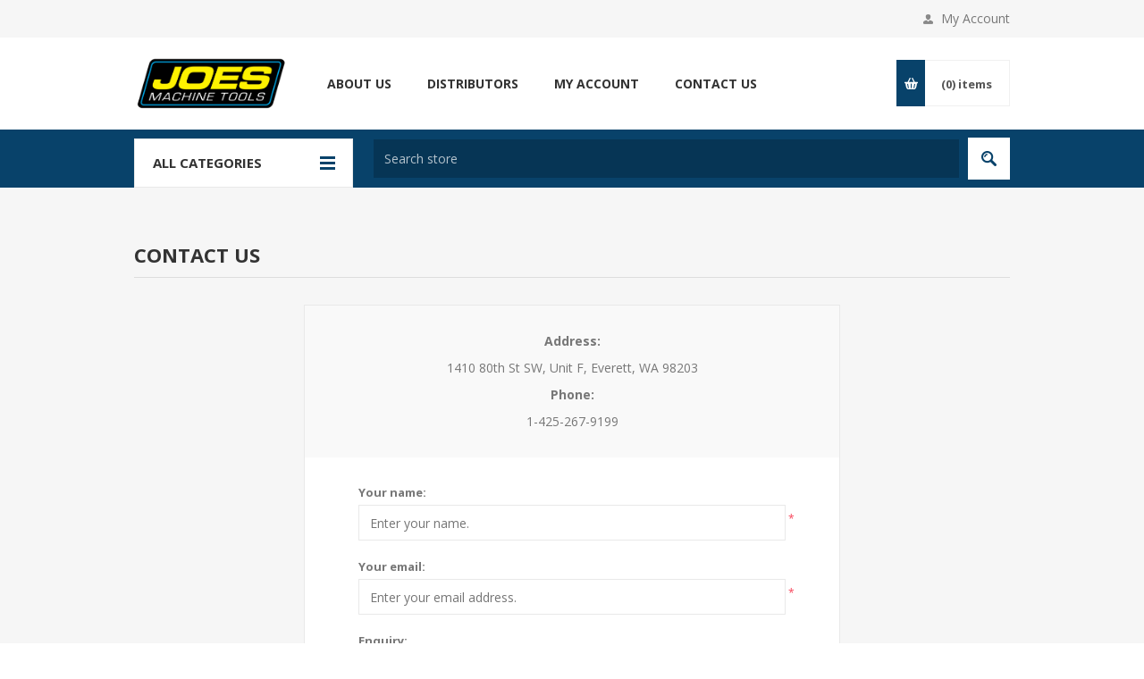

--- FILE ---
content_type: text/html; charset=utf-8
request_url: https://www.joesmachinetools.com/contactus
body_size: 5014
content:
<!DOCTYPE html><html lang="en" dir="ltr" class="html-contact-page"><head><title>Contact Us. JOES Machine Tools</title><meta charset="UTF-8"><meta name="description" content=""><meta name="keywords" content=""><meta name="generator" content="nopCommerce"><meta name="viewport" content="width=device-width, initial-scale=1.0, minimum-scale=1.0, maximum-scale=2.0"><link href='https://fonts.googleapis.com/css?family=Open+Sans:400,300,700&amp;display=swap' rel='stylesheet'><link rel="stylesheet" href="/css/iochc6e16zc50-njc-jrja.styles.css?v=z5hzcosK5r7fETAN1kELqH_XHjo"><script async src='https://www.googletagmanager.com/gtag/js?id=G-TGYCSBW7JS'></script><script>function gtag(){dataLayer.push(arguments)}window.dataLayer=window.dataLayer||[];gtag("js",new Date);gtag("config","G-TGYCSBW7JS")</script><link rel="apple-touch-icon" sizes="180x180" href="/icons/icons_0/apple-touch-icon.png"><link rel="icon" type="image/png" sizes="32x32" href="/icons/icons_0/favicon-32x32.png"><link rel="icon" type="image/png" sizes="16x16" href="/icons/icons_0/favicon-16x16.png"><link rel="manifest" href="/icons/icons_0/site.webmanifest"><link rel="mask-icon" href="/icons/icons_0/safari-pinned-tab.svg" color="#5bbad5"><link rel="shortcut icon" href="/icons/icons_0/favicon.ico"><meta name="msapplication-TileColor" content="#da532c"><meta name="msapplication-config" content="/icons/icons_0/browserconfig.xml"><meta name="theme-color" content="#ffffff"><body><input name="__RequestVerificationToken" type="hidden" value="CfDJ8DCsMz4_1-RIpWm3PfpWQ04lqLZsztXqc60wpUZaFZMGP27Gdkd6ZBbKGanblwDb7L88BsgoOKMBGyhzam8tTzC0LL5nPqsKNn2LUnjzvo5hcJrihIuuylZg2N3rMYCJxIeZBZmGmEqpgRp2tHO8PVE"><div class="ajax-loading-block-window" style="display:none"></div><div id="dialog-notifications-success" role="status" aria-live="polite" aria-atomic="true" title="Notification" style="display:none"></div><div id="dialog-notifications-error" role="alert" aria-live="assertive" aria-atomic="true" title="Error" style="display:none"></div><div id="dialog-notifications-warning" role="alert" aria-live="assertive" aria-atomic="true" title="Warning" style="display:none"></div><div id="bar-notification" class="bar-notification-container" role="status" aria-live="polite" aria-atomic="true" data-close="Close"></div><div class="master-wrapper-page"><div class="header"><div class="header-upper"><div class="center"><div class="header-links-wrapper"><label>My Account</label><div class="header-links"><ul><li><a href="/register?returnUrl=%2Fcontactus" class="ico-register">Register</a><li><a href="/login?returnUrl=%2Fcontactus" class="ico-login" data-loginurl="/login">Log in</a><li><a href="/wishlist" class="ico-wishlist"> <span class="wishlist-label">Wishlist</span> <span class="wishlist-qty">(0)</span> </a></ul></div></div></div></div><div class="header-middle"><div class="center"><div class="header-logo"><a href="/" class="logo"> <img alt="JOES Machine Tools" src="https://www.joesmachinetools.com/images/thumbs/000/0000235_JOES-Machine-Tools-Logo.png"></a></div><div class="header-menu-parent"><div class="header-menu categories-in-side-panel"><div class="close-menu"><span>Close</span></div><input type="hidden" value="false" id="isRtlEnabled"><ul class="top-menu"><li class="root-category-items"><a class="with-subcategories" href="/5c-collets-accessories">5C Collets &amp; Accessories</a><div class="plus-button"></div><div class="sublist-wrap"><ul class="sublist"><li class="back-button"><span>Back</span><li class="root-category-items"><a href="/5c-precision-oversized-external-collets">5C Precision Oversized External Collets</a><li class="root-category-items"><a href="/5c-collet-extension-tubes">5C Collet Extension Tubes</a><li class="root-category-items"><a href="/5c-step-collets">5C Step Collets</a><li class="root-category-items"><a href="/5c-precision-internal-expanding-collets">5C Precision Internal Expanding Collets</a></ul></div><li class="root-category-items"><a href="/fly-cutters">Fly Cutters</a><li class="root-category-items"><a class="with-subcategories" href="/handles">Handles</a><div class="plus-button"></div><div class="sublist-wrap"><ul class="sublist"><li class="back-button"><span>Back</span><li class="root-category-items"><a href="/quill-master-speed-handles">Quill Master Speed Handles</a><li class="root-category-items"><a href="/machine-vise-speed-handles">Machine Vise Speed Handles</a></ul></div><li class="root-category-items"><a href="/quill-stops">Quill Stops</a><li class="root-category-items"><a href="/tungsten-holders">Tig Weld Tungsten Holders</a><li class="root-category-items"><a class="with-subcategories" href="/work-stops">Work Stops</a><div class="plus-button"></div><div class="sublist-wrap"><ul class="sublist"><li class="back-button"><span>Back</span><li class="root-category-items"><a href="/mill-table-stop">Mill Table Stops</a><li class="root-category-items"><a href="/universal-stops">Universal Stops</a><li class="root-category-items"><a href="/quick-klamp-jaw-stops">Quick Klamp Jaw Stops</a></ul></div><li><a href="/about-us">About Us</a><li><a href="/distributors">Distributors</a><li><a href="/customer/info">My account</a><li><a href="/contactus">Contact us</a></ul></div></div><div class="flyout-cart-wrapper" id="flyout-cart"><a href="/cart" class="cart-trigger"> <span class="cart-qty">(0)</span> <span class="cart-label">items</span> </a><div class="flyout-cart"><div class="mini-shopping-cart"><div class="count">You have no items in your shopping cart.</div></div></div></div></div></div><div class="header-lower"><div class="center"><span class="category-navigation-title">All Categories</span><div class="category-navigation-list-wrapper"><ul class="category-navigation-list"></ul></div><div class="search-box store-search-box"><form method="get" id="small-search-box-form" action="/search"><input type="text" class="search-box-text" id="small-searchterms" autocomplete="off" name="q" placeholder="Search store" aria-label="Search store"> <input type="hidden" class="instantSearchResourceElement" data-highlightfirstfoundelement="true" data-minkeywordlength="3" data-defaultproductsortoption="0" data-instantsearchurl="/instantSearchFor" data-searchpageurl="/search" data-searchinproductdescriptions="true" data-numberofvisibleproducts="5" data-noresultsresourcetext=" No data found."><script id='instantSearchItemTemplate' type='text/x-kendo-template'>
    <div class='instant-search-item' data-url='#= data.CustomProperties.Url #'>
        <a href='#= data.CustomProperties.Url #'>
            <div class='img-block'>
                <img src='#= data.PictureModels[0].ImageUrl #' alt='#= data.Name #' title='#= data.Name #' style='border: none'>
            </div>
            <div class='detail'>
                <div class='title'>#= data.Name #</div>
                # if (data.CustomProperties.ShowSku === 'yes' && data.CustomProperties.Sku) { #
                    <div class='sku'>#= data.CustomProperties.SkuLabel #: #= data.CustomProperties.Sku #</div>
                # } #
                # if (data.ProductPrice && data.ProductPrice.Price) { #
                    <div class='price'>#= data.ProductPrice.Price #</div>
                # } #
            </div>
        </a>
    </div>
</script><button type="submit" class="button-1 search-box-button">Search</button></form></div></div></div></div><div class="overlayOffCanvas"></div><div class="responsive-nav-wrapper-parent"><div class="responsive-nav-wrapper"><div class="menu-title"><span>Menu</span></div><div class="shopping-cart-link"><span>Shopping cart</span></div><div class="filters-button"><span>Filters</span></div><div class="personal-button" id="header-links-opener"><span>Personal menu</span></div><div class="preferences-button" id="header-selectors-opener"><span>Preferences</span></div><div class="search-wrap"><span>Search</span></div></div></div><div class="master-wrapper-content" id="main" role="main"><div class="quickViewData" data-productselector=".product-item" data-productselectorchild=".buttons-upper" data-retrievequickviewurl="/quickviewdata" data-quickviewbuttontext="Quick View" data-quickviewbuttontitle="Quick View" data-isquickviewpopupdraggable="True" data-enablequickviewpopupoverlay="True" data-accordionpanelsheightstyle="content" data-getquickviewbuttonroute="/getquickviewbutton"></div><div class="ajaxCartInfo" data-getajaxcartbuttonurl="/NopAjaxCart/GetAjaxCartButtonsAjax" data-productpageaddtocartbuttonselector=".add-to-cart-button" data-productboxaddtocartbuttonselector="button.product-box-add-to-cart-button" data-productboxproductitemelementselector=".product-item" data-usenopnotification="False" data-nopnotificationcartresource="The product has been added to your &lt;a href=&#34;/cart&#34;>shopping cart&lt;/a>" data-nopnotificationwishlistresource="The product has been added to your &lt;a href=&#34;/wishlist&#34;>wishlist&lt;/a>" data-enableonproductpage="True" data-enableoncatalogpages="True" data-minishoppingcartquatityformattingresource="({0})" data-miniwishlistquatityformattingresource="({0})" data-addtowishlistbuttonselector=".add-to-wishlist-button"></div><input id="addProductVariantToCartUrl" name="addProductVariantToCartUrl" type="hidden" value="/AddProductFromProductDetailsPageToCartAjax"> <input id="addProductToCartUrl" name="addProductToCartUrl" type="hidden" value="/AddProductToCartAjax"> <input id="miniShoppingCartUrl" name="miniShoppingCartUrl" type="hidden" value="/MiniShoppingCart"> <input id="flyoutShoppingCartUrl" name="flyoutShoppingCartUrl" type="hidden" value="/NopAjaxCartFlyoutShoppingCart"> <input id="checkProductAttributesUrl" name="checkProductAttributesUrl" type="hidden" value="/CheckIfProductOrItsAssociatedProductsHasAttributes"> <input id="getMiniProductDetailsViewUrl" name="getMiniProductDetailsViewUrl" type="hidden" value="/GetMiniProductDetailsView"> <input id="flyoutShoppingCartPanelSelector" name="flyoutShoppingCartPanelSelector" type="hidden" value="#flyout-cart"> <input id="shoppingCartMenuLinkSelector" name="shoppingCartMenuLinkSelector" type="hidden" value=".cart-qty"> <input id="wishlistMenuLinkSelector" name="wishlistMenuLinkSelector" type="hidden" value="span.wishlist-qty"><div id="product-ribbon-info" data-productid="0" data-productboxselector=".product-item, .item-holder" data-productboxpicturecontainerselector=".picture, .item-picture" data-productpagepicturesparentcontainerselector=".product-essential" data-productpagebugpicturecontainerselector=".picture" data-retrieveproductribbonsurl="/RetrieveProductRibbons"></div><div class="master-column-wrapper"><div class="center-1"><div class="page contact-page"><div class="page-title"><h1>Contact Us</h1></div><div class="page-body"><div class="topic-block"><div class="topic-block-body"><p><strong>Address:</strong><p>1410 80th St SW, Unit F, Everett, WA 98203<p><p><strong>Phone:</strong><p>1-425-267-9199</div></div><form method="post" action="/contactus"><div class="fieldset"><div class="form-fields"><div class="inputs"><label for="FullName">Your name:</label> <input placeholder="Enter your name." class="fullname" type="text" data-val="true" data-val-required="Enter your name" id="FullName" name="FullName"> <span class="required">*</span> <span class="field-validation-valid" data-valmsg-for="FullName" data-valmsg-replace="true"></span></div><div class="inputs"><label for="Email">Your email:</label> <input placeholder="Enter your email address." class="email" type="email" data-val="true" data-val-regex="Wrong email" data-val-regex-pattern="^(([^&lt;>()\[\]\\.,;:\s@&#34;]+(\.[^&lt;>()\[\]\\.,;:\s@&#34;]+)*)|(&#34;.+&#34;))@((\[[0-9]{1,3}\.[0-9]{1,3}\.[0-9]{1,3}\.[0-9]{1,3}])|(([a-zA-Z\-0-9]+\.)+[a-zA-Z]{2,}))$" data-val-required="Enter email" id="Email" name="Email"> <span class="required">*</span> <span class="field-validation-valid" data-valmsg-for="Email" data-valmsg-replace="true"></span></div><div class="inputs"><label for="Enquiry">Enquiry:</label> <textarea placeholder="Enter your enquiry." class="enquiry" data-val="true" data-val-required="Enter enquiry" id="Enquiry" name="Enquiry"></textarea> <span class="required">*</span> <span class="field-validation-valid" data-valmsg-for="Enquiry" data-valmsg-replace="true"></span></div><div class="captcha-box"><script>var onloadCallbackcaptcha_1722219208=function(){grecaptcha.render("captcha_1722219208",{sitekey:"6Ld5f-EUAAAAADEBBK8NcZyAplXk0mQH6R25M2u8",theme:"light"})}</script><div id="captcha_1722219208"></div><script async defer src="https://www.google.com/recaptcha/api.js?onload=onloadCallbackcaptcha_1722219208&amp;render=explicit&amp;hl=en"></script></div></div></div><div class="buttons"><button type="submit" name="send-email" class="button-1 contact-us-button">Submit</button></div><input name="__RequestVerificationToken" type="hidden" value="CfDJ8DCsMz4_1-RIpWm3PfpWQ04lqLZsztXqc60wpUZaFZMGP27Gdkd6ZBbKGanblwDb7L88BsgoOKMBGyhzam8tTzC0LL5nPqsKNn2LUnjzvo5hcJrihIuuylZg2N3rMYCJxIeZBZmGmEqpgRp2tHO8PVE"></form></div></div></div></div></div><div class="footer"><div class="footer-upper"><div class="center"><ul class="social-sharing"><li class="twitter"><a target="_blank" href="https://twitter.com/joesmachinetool" rel="noopener noreferrer" aria-label="Twitter"></a><li class="facebook"><a target="_blank" href="https://www.facebook.com/people/JOES-Machine-Tools/100093562980806/" rel="noopener noreferrer" aria-label="Facebook"></a></ul></div></div><div class="footer-middle"><div class="center"><div class="footer-block"><div class="title"><strong>Information</strong></div><ul class="list"><li><a href="/about-us">About Us</a><li><a href="/shipping-returns">Shipping &amp; returns</a><li><a href="/privacy-notice">Privacy Policy</a><li><a href="/conditions-of-use">Conditions of Use</a></ul></div><div class="footer-block"><div class="title"><strong>Customer service</strong></div><ul class="list"></ul></div><div class="footer-block"><div class="title"><strong>My account</strong></div><ul class="list"><li><a href="/customer/info">My account</a><li><a href="/customer/addresses">Addresses</a><li><a href="/order/history">Orders</a><li><a href="/cart">Shopping cart</a><li><a href="/wishlist">Wishlist</a></ul></div><div class="footer-block quick-contact"><div class="title"><strong>Contact Us</strong></div><ul class="list"><li class="address"><span>1410 80th St SW, Unit F, Everett, WA 98203</span><li class="email"><span><a href="/cdn-cgi/l/email-protection" class="__cf_email__" data-cfemail="790a18151c0a3913161c0a0b181a10171e571a1614">[email&#160;protected]</a></span><li class="phone"><span>425-267-9199</span></ul></div></div></div><div class="footer-lower"><div class="center"><ul class="accepted-payments"><li class="method1"><li class="method2"><li class="method3"><li class="method4"></ul><div class="footer-disclaimer">Copyright &copy; 2026 JOES Machine Tools. All rights reserved.</div><div class="footer-store-theme"></div></div></div></div></div><div id="goToTop"></div><script data-cfasync="false" src="/cdn-cgi/scripts/5c5dd728/cloudflare-static/email-decode.min.js"></script><script src="/js/tjpm5qgmsw9nowsdkdm4kg.scripts.js?v=S9sLPD_iBHe3cbAnvEaW_BflceI"></script><script src="/lib_npm/filepond/filepond.min.js?v=5NQF04XBvW0Pf9TxiuqFPS8JO0g"></script><script src="/lib_npm/filepond-plugin-file-validate-type/filepond-plugin-file-validate-type.min.js?v=_kDdxBzIwCnfytVQHiAfEqgSP-A"></script><script src="/lib_npm/filepond-plugin-get-file/filepond-plugin-get-file.min.js?v=QLIZHEOlGjdx3saWUhl5dXEKV0c"></script><script>(function(n,t){n(document).ready(function(){t.prepareTopMenu()})})(jQuery,sevenSpikesCore)</script><script>typeof jQuery!="undefined"&&$(document).trigger({type:"flyoutCartReloadedEvent"})</script><script>$("#small-search-box-form").on("submit",function(n){if(n.preventDefault(),$("#small-searchterms").val()==""){alert("Please enter some search keyword");$("#small-searchterms").focus();return}var t=document.getElementById("small-search-box-form"),i=new FormData(t);window.location.href=`/search?${new URLSearchParams(i).toString()}`})</script><script>var localized_data={AjaxCartFailure:"Failed to add the product. Please refresh the page and try one more time."};AjaxCart.init(!1,".header-links .cart-qty",".header-links .wishlist-qty","#flyout-cart",localized_data)</script><script defer src="https://static.cloudflareinsights.com/beacon.min.js/vcd15cbe7772f49c399c6a5babf22c1241717689176015" integrity="sha512-ZpsOmlRQV6y907TI0dKBHq9Md29nnaEIPlkf84rnaERnq6zvWvPUqr2ft8M1aS28oN72PdrCzSjY4U6VaAw1EQ==" data-cf-beacon='{"version":"2024.11.0","token":"970884b8665b420985a72bf5b2fbc8f2","r":1,"server_timing":{"name":{"cfCacheStatus":true,"cfEdge":true,"cfExtPri":true,"cfL4":true,"cfOrigin":true,"cfSpeedBrain":true},"location_startswith":null}}' crossorigin="anonymous"></script>


--- FILE ---
content_type: text/html; charset=utf-8
request_url: https://www.google.com/recaptcha/api2/anchor?ar=1&k=6Ld5f-EUAAAAADEBBK8NcZyAplXk0mQH6R25M2u8&co=aHR0cHM6Ly93d3cuam9lc21hY2hpbmV0b29scy5jb206NDQz&hl=en&v=N67nZn4AqZkNcbeMu4prBgzg&theme=light&size=normal&anchor-ms=20000&execute-ms=30000&cb=ypvesv4woth
body_size: 49287
content:
<!DOCTYPE HTML><html dir="ltr" lang="en"><head><meta http-equiv="Content-Type" content="text/html; charset=UTF-8">
<meta http-equiv="X-UA-Compatible" content="IE=edge">
<title>reCAPTCHA</title>
<style type="text/css">
/* cyrillic-ext */
@font-face {
  font-family: 'Roboto';
  font-style: normal;
  font-weight: 400;
  font-stretch: 100%;
  src: url(//fonts.gstatic.com/s/roboto/v48/KFO7CnqEu92Fr1ME7kSn66aGLdTylUAMa3GUBHMdazTgWw.woff2) format('woff2');
  unicode-range: U+0460-052F, U+1C80-1C8A, U+20B4, U+2DE0-2DFF, U+A640-A69F, U+FE2E-FE2F;
}
/* cyrillic */
@font-face {
  font-family: 'Roboto';
  font-style: normal;
  font-weight: 400;
  font-stretch: 100%;
  src: url(//fonts.gstatic.com/s/roboto/v48/KFO7CnqEu92Fr1ME7kSn66aGLdTylUAMa3iUBHMdazTgWw.woff2) format('woff2');
  unicode-range: U+0301, U+0400-045F, U+0490-0491, U+04B0-04B1, U+2116;
}
/* greek-ext */
@font-face {
  font-family: 'Roboto';
  font-style: normal;
  font-weight: 400;
  font-stretch: 100%;
  src: url(//fonts.gstatic.com/s/roboto/v48/KFO7CnqEu92Fr1ME7kSn66aGLdTylUAMa3CUBHMdazTgWw.woff2) format('woff2');
  unicode-range: U+1F00-1FFF;
}
/* greek */
@font-face {
  font-family: 'Roboto';
  font-style: normal;
  font-weight: 400;
  font-stretch: 100%;
  src: url(//fonts.gstatic.com/s/roboto/v48/KFO7CnqEu92Fr1ME7kSn66aGLdTylUAMa3-UBHMdazTgWw.woff2) format('woff2');
  unicode-range: U+0370-0377, U+037A-037F, U+0384-038A, U+038C, U+038E-03A1, U+03A3-03FF;
}
/* math */
@font-face {
  font-family: 'Roboto';
  font-style: normal;
  font-weight: 400;
  font-stretch: 100%;
  src: url(//fonts.gstatic.com/s/roboto/v48/KFO7CnqEu92Fr1ME7kSn66aGLdTylUAMawCUBHMdazTgWw.woff2) format('woff2');
  unicode-range: U+0302-0303, U+0305, U+0307-0308, U+0310, U+0312, U+0315, U+031A, U+0326-0327, U+032C, U+032F-0330, U+0332-0333, U+0338, U+033A, U+0346, U+034D, U+0391-03A1, U+03A3-03A9, U+03B1-03C9, U+03D1, U+03D5-03D6, U+03F0-03F1, U+03F4-03F5, U+2016-2017, U+2034-2038, U+203C, U+2040, U+2043, U+2047, U+2050, U+2057, U+205F, U+2070-2071, U+2074-208E, U+2090-209C, U+20D0-20DC, U+20E1, U+20E5-20EF, U+2100-2112, U+2114-2115, U+2117-2121, U+2123-214F, U+2190, U+2192, U+2194-21AE, U+21B0-21E5, U+21F1-21F2, U+21F4-2211, U+2213-2214, U+2216-22FF, U+2308-230B, U+2310, U+2319, U+231C-2321, U+2336-237A, U+237C, U+2395, U+239B-23B7, U+23D0, U+23DC-23E1, U+2474-2475, U+25AF, U+25B3, U+25B7, U+25BD, U+25C1, U+25CA, U+25CC, U+25FB, U+266D-266F, U+27C0-27FF, U+2900-2AFF, U+2B0E-2B11, U+2B30-2B4C, U+2BFE, U+3030, U+FF5B, U+FF5D, U+1D400-1D7FF, U+1EE00-1EEFF;
}
/* symbols */
@font-face {
  font-family: 'Roboto';
  font-style: normal;
  font-weight: 400;
  font-stretch: 100%;
  src: url(//fonts.gstatic.com/s/roboto/v48/KFO7CnqEu92Fr1ME7kSn66aGLdTylUAMaxKUBHMdazTgWw.woff2) format('woff2');
  unicode-range: U+0001-000C, U+000E-001F, U+007F-009F, U+20DD-20E0, U+20E2-20E4, U+2150-218F, U+2190, U+2192, U+2194-2199, U+21AF, U+21E6-21F0, U+21F3, U+2218-2219, U+2299, U+22C4-22C6, U+2300-243F, U+2440-244A, U+2460-24FF, U+25A0-27BF, U+2800-28FF, U+2921-2922, U+2981, U+29BF, U+29EB, U+2B00-2BFF, U+4DC0-4DFF, U+FFF9-FFFB, U+10140-1018E, U+10190-1019C, U+101A0, U+101D0-101FD, U+102E0-102FB, U+10E60-10E7E, U+1D2C0-1D2D3, U+1D2E0-1D37F, U+1F000-1F0FF, U+1F100-1F1AD, U+1F1E6-1F1FF, U+1F30D-1F30F, U+1F315, U+1F31C, U+1F31E, U+1F320-1F32C, U+1F336, U+1F378, U+1F37D, U+1F382, U+1F393-1F39F, U+1F3A7-1F3A8, U+1F3AC-1F3AF, U+1F3C2, U+1F3C4-1F3C6, U+1F3CA-1F3CE, U+1F3D4-1F3E0, U+1F3ED, U+1F3F1-1F3F3, U+1F3F5-1F3F7, U+1F408, U+1F415, U+1F41F, U+1F426, U+1F43F, U+1F441-1F442, U+1F444, U+1F446-1F449, U+1F44C-1F44E, U+1F453, U+1F46A, U+1F47D, U+1F4A3, U+1F4B0, U+1F4B3, U+1F4B9, U+1F4BB, U+1F4BF, U+1F4C8-1F4CB, U+1F4D6, U+1F4DA, U+1F4DF, U+1F4E3-1F4E6, U+1F4EA-1F4ED, U+1F4F7, U+1F4F9-1F4FB, U+1F4FD-1F4FE, U+1F503, U+1F507-1F50B, U+1F50D, U+1F512-1F513, U+1F53E-1F54A, U+1F54F-1F5FA, U+1F610, U+1F650-1F67F, U+1F687, U+1F68D, U+1F691, U+1F694, U+1F698, U+1F6AD, U+1F6B2, U+1F6B9-1F6BA, U+1F6BC, U+1F6C6-1F6CF, U+1F6D3-1F6D7, U+1F6E0-1F6EA, U+1F6F0-1F6F3, U+1F6F7-1F6FC, U+1F700-1F7FF, U+1F800-1F80B, U+1F810-1F847, U+1F850-1F859, U+1F860-1F887, U+1F890-1F8AD, U+1F8B0-1F8BB, U+1F8C0-1F8C1, U+1F900-1F90B, U+1F93B, U+1F946, U+1F984, U+1F996, U+1F9E9, U+1FA00-1FA6F, U+1FA70-1FA7C, U+1FA80-1FA89, U+1FA8F-1FAC6, U+1FACE-1FADC, U+1FADF-1FAE9, U+1FAF0-1FAF8, U+1FB00-1FBFF;
}
/* vietnamese */
@font-face {
  font-family: 'Roboto';
  font-style: normal;
  font-weight: 400;
  font-stretch: 100%;
  src: url(//fonts.gstatic.com/s/roboto/v48/KFO7CnqEu92Fr1ME7kSn66aGLdTylUAMa3OUBHMdazTgWw.woff2) format('woff2');
  unicode-range: U+0102-0103, U+0110-0111, U+0128-0129, U+0168-0169, U+01A0-01A1, U+01AF-01B0, U+0300-0301, U+0303-0304, U+0308-0309, U+0323, U+0329, U+1EA0-1EF9, U+20AB;
}
/* latin-ext */
@font-face {
  font-family: 'Roboto';
  font-style: normal;
  font-weight: 400;
  font-stretch: 100%;
  src: url(//fonts.gstatic.com/s/roboto/v48/KFO7CnqEu92Fr1ME7kSn66aGLdTylUAMa3KUBHMdazTgWw.woff2) format('woff2');
  unicode-range: U+0100-02BA, U+02BD-02C5, U+02C7-02CC, U+02CE-02D7, U+02DD-02FF, U+0304, U+0308, U+0329, U+1D00-1DBF, U+1E00-1E9F, U+1EF2-1EFF, U+2020, U+20A0-20AB, U+20AD-20C0, U+2113, U+2C60-2C7F, U+A720-A7FF;
}
/* latin */
@font-face {
  font-family: 'Roboto';
  font-style: normal;
  font-weight: 400;
  font-stretch: 100%;
  src: url(//fonts.gstatic.com/s/roboto/v48/KFO7CnqEu92Fr1ME7kSn66aGLdTylUAMa3yUBHMdazQ.woff2) format('woff2');
  unicode-range: U+0000-00FF, U+0131, U+0152-0153, U+02BB-02BC, U+02C6, U+02DA, U+02DC, U+0304, U+0308, U+0329, U+2000-206F, U+20AC, U+2122, U+2191, U+2193, U+2212, U+2215, U+FEFF, U+FFFD;
}
/* cyrillic-ext */
@font-face {
  font-family: 'Roboto';
  font-style: normal;
  font-weight: 500;
  font-stretch: 100%;
  src: url(//fonts.gstatic.com/s/roboto/v48/KFO7CnqEu92Fr1ME7kSn66aGLdTylUAMa3GUBHMdazTgWw.woff2) format('woff2');
  unicode-range: U+0460-052F, U+1C80-1C8A, U+20B4, U+2DE0-2DFF, U+A640-A69F, U+FE2E-FE2F;
}
/* cyrillic */
@font-face {
  font-family: 'Roboto';
  font-style: normal;
  font-weight: 500;
  font-stretch: 100%;
  src: url(//fonts.gstatic.com/s/roboto/v48/KFO7CnqEu92Fr1ME7kSn66aGLdTylUAMa3iUBHMdazTgWw.woff2) format('woff2');
  unicode-range: U+0301, U+0400-045F, U+0490-0491, U+04B0-04B1, U+2116;
}
/* greek-ext */
@font-face {
  font-family: 'Roboto';
  font-style: normal;
  font-weight: 500;
  font-stretch: 100%;
  src: url(//fonts.gstatic.com/s/roboto/v48/KFO7CnqEu92Fr1ME7kSn66aGLdTylUAMa3CUBHMdazTgWw.woff2) format('woff2');
  unicode-range: U+1F00-1FFF;
}
/* greek */
@font-face {
  font-family: 'Roboto';
  font-style: normal;
  font-weight: 500;
  font-stretch: 100%;
  src: url(//fonts.gstatic.com/s/roboto/v48/KFO7CnqEu92Fr1ME7kSn66aGLdTylUAMa3-UBHMdazTgWw.woff2) format('woff2');
  unicode-range: U+0370-0377, U+037A-037F, U+0384-038A, U+038C, U+038E-03A1, U+03A3-03FF;
}
/* math */
@font-face {
  font-family: 'Roboto';
  font-style: normal;
  font-weight: 500;
  font-stretch: 100%;
  src: url(//fonts.gstatic.com/s/roboto/v48/KFO7CnqEu92Fr1ME7kSn66aGLdTylUAMawCUBHMdazTgWw.woff2) format('woff2');
  unicode-range: U+0302-0303, U+0305, U+0307-0308, U+0310, U+0312, U+0315, U+031A, U+0326-0327, U+032C, U+032F-0330, U+0332-0333, U+0338, U+033A, U+0346, U+034D, U+0391-03A1, U+03A3-03A9, U+03B1-03C9, U+03D1, U+03D5-03D6, U+03F0-03F1, U+03F4-03F5, U+2016-2017, U+2034-2038, U+203C, U+2040, U+2043, U+2047, U+2050, U+2057, U+205F, U+2070-2071, U+2074-208E, U+2090-209C, U+20D0-20DC, U+20E1, U+20E5-20EF, U+2100-2112, U+2114-2115, U+2117-2121, U+2123-214F, U+2190, U+2192, U+2194-21AE, U+21B0-21E5, U+21F1-21F2, U+21F4-2211, U+2213-2214, U+2216-22FF, U+2308-230B, U+2310, U+2319, U+231C-2321, U+2336-237A, U+237C, U+2395, U+239B-23B7, U+23D0, U+23DC-23E1, U+2474-2475, U+25AF, U+25B3, U+25B7, U+25BD, U+25C1, U+25CA, U+25CC, U+25FB, U+266D-266F, U+27C0-27FF, U+2900-2AFF, U+2B0E-2B11, U+2B30-2B4C, U+2BFE, U+3030, U+FF5B, U+FF5D, U+1D400-1D7FF, U+1EE00-1EEFF;
}
/* symbols */
@font-face {
  font-family: 'Roboto';
  font-style: normal;
  font-weight: 500;
  font-stretch: 100%;
  src: url(//fonts.gstatic.com/s/roboto/v48/KFO7CnqEu92Fr1ME7kSn66aGLdTylUAMaxKUBHMdazTgWw.woff2) format('woff2');
  unicode-range: U+0001-000C, U+000E-001F, U+007F-009F, U+20DD-20E0, U+20E2-20E4, U+2150-218F, U+2190, U+2192, U+2194-2199, U+21AF, U+21E6-21F0, U+21F3, U+2218-2219, U+2299, U+22C4-22C6, U+2300-243F, U+2440-244A, U+2460-24FF, U+25A0-27BF, U+2800-28FF, U+2921-2922, U+2981, U+29BF, U+29EB, U+2B00-2BFF, U+4DC0-4DFF, U+FFF9-FFFB, U+10140-1018E, U+10190-1019C, U+101A0, U+101D0-101FD, U+102E0-102FB, U+10E60-10E7E, U+1D2C0-1D2D3, U+1D2E0-1D37F, U+1F000-1F0FF, U+1F100-1F1AD, U+1F1E6-1F1FF, U+1F30D-1F30F, U+1F315, U+1F31C, U+1F31E, U+1F320-1F32C, U+1F336, U+1F378, U+1F37D, U+1F382, U+1F393-1F39F, U+1F3A7-1F3A8, U+1F3AC-1F3AF, U+1F3C2, U+1F3C4-1F3C6, U+1F3CA-1F3CE, U+1F3D4-1F3E0, U+1F3ED, U+1F3F1-1F3F3, U+1F3F5-1F3F7, U+1F408, U+1F415, U+1F41F, U+1F426, U+1F43F, U+1F441-1F442, U+1F444, U+1F446-1F449, U+1F44C-1F44E, U+1F453, U+1F46A, U+1F47D, U+1F4A3, U+1F4B0, U+1F4B3, U+1F4B9, U+1F4BB, U+1F4BF, U+1F4C8-1F4CB, U+1F4D6, U+1F4DA, U+1F4DF, U+1F4E3-1F4E6, U+1F4EA-1F4ED, U+1F4F7, U+1F4F9-1F4FB, U+1F4FD-1F4FE, U+1F503, U+1F507-1F50B, U+1F50D, U+1F512-1F513, U+1F53E-1F54A, U+1F54F-1F5FA, U+1F610, U+1F650-1F67F, U+1F687, U+1F68D, U+1F691, U+1F694, U+1F698, U+1F6AD, U+1F6B2, U+1F6B9-1F6BA, U+1F6BC, U+1F6C6-1F6CF, U+1F6D3-1F6D7, U+1F6E0-1F6EA, U+1F6F0-1F6F3, U+1F6F7-1F6FC, U+1F700-1F7FF, U+1F800-1F80B, U+1F810-1F847, U+1F850-1F859, U+1F860-1F887, U+1F890-1F8AD, U+1F8B0-1F8BB, U+1F8C0-1F8C1, U+1F900-1F90B, U+1F93B, U+1F946, U+1F984, U+1F996, U+1F9E9, U+1FA00-1FA6F, U+1FA70-1FA7C, U+1FA80-1FA89, U+1FA8F-1FAC6, U+1FACE-1FADC, U+1FADF-1FAE9, U+1FAF0-1FAF8, U+1FB00-1FBFF;
}
/* vietnamese */
@font-face {
  font-family: 'Roboto';
  font-style: normal;
  font-weight: 500;
  font-stretch: 100%;
  src: url(//fonts.gstatic.com/s/roboto/v48/KFO7CnqEu92Fr1ME7kSn66aGLdTylUAMa3OUBHMdazTgWw.woff2) format('woff2');
  unicode-range: U+0102-0103, U+0110-0111, U+0128-0129, U+0168-0169, U+01A0-01A1, U+01AF-01B0, U+0300-0301, U+0303-0304, U+0308-0309, U+0323, U+0329, U+1EA0-1EF9, U+20AB;
}
/* latin-ext */
@font-face {
  font-family: 'Roboto';
  font-style: normal;
  font-weight: 500;
  font-stretch: 100%;
  src: url(//fonts.gstatic.com/s/roboto/v48/KFO7CnqEu92Fr1ME7kSn66aGLdTylUAMa3KUBHMdazTgWw.woff2) format('woff2');
  unicode-range: U+0100-02BA, U+02BD-02C5, U+02C7-02CC, U+02CE-02D7, U+02DD-02FF, U+0304, U+0308, U+0329, U+1D00-1DBF, U+1E00-1E9F, U+1EF2-1EFF, U+2020, U+20A0-20AB, U+20AD-20C0, U+2113, U+2C60-2C7F, U+A720-A7FF;
}
/* latin */
@font-face {
  font-family: 'Roboto';
  font-style: normal;
  font-weight: 500;
  font-stretch: 100%;
  src: url(//fonts.gstatic.com/s/roboto/v48/KFO7CnqEu92Fr1ME7kSn66aGLdTylUAMa3yUBHMdazQ.woff2) format('woff2');
  unicode-range: U+0000-00FF, U+0131, U+0152-0153, U+02BB-02BC, U+02C6, U+02DA, U+02DC, U+0304, U+0308, U+0329, U+2000-206F, U+20AC, U+2122, U+2191, U+2193, U+2212, U+2215, U+FEFF, U+FFFD;
}
/* cyrillic-ext */
@font-face {
  font-family: 'Roboto';
  font-style: normal;
  font-weight: 900;
  font-stretch: 100%;
  src: url(//fonts.gstatic.com/s/roboto/v48/KFO7CnqEu92Fr1ME7kSn66aGLdTylUAMa3GUBHMdazTgWw.woff2) format('woff2');
  unicode-range: U+0460-052F, U+1C80-1C8A, U+20B4, U+2DE0-2DFF, U+A640-A69F, U+FE2E-FE2F;
}
/* cyrillic */
@font-face {
  font-family: 'Roboto';
  font-style: normal;
  font-weight: 900;
  font-stretch: 100%;
  src: url(//fonts.gstatic.com/s/roboto/v48/KFO7CnqEu92Fr1ME7kSn66aGLdTylUAMa3iUBHMdazTgWw.woff2) format('woff2');
  unicode-range: U+0301, U+0400-045F, U+0490-0491, U+04B0-04B1, U+2116;
}
/* greek-ext */
@font-face {
  font-family: 'Roboto';
  font-style: normal;
  font-weight: 900;
  font-stretch: 100%;
  src: url(//fonts.gstatic.com/s/roboto/v48/KFO7CnqEu92Fr1ME7kSn66aGLdTylUAMa3CUBHMdazTgWw.woff2) format('woff2');
  unicode-range: U+1F00-1FFF;
}
/* greek */
@font-face {
  font-family: 'Roboto';
  font-style: normal;
  font-weight: 900;
  font-stretch: 100%;
  src: url(//fonts.gstatic.com/s/roboto/v48/KFO7CnqEu92Fr1ME7kSn66aGLdTylUAMa3-UBHMdazTgWw.woff2) format('woff2');
  unicode-range: U+0370-0377, U+037A-037F, U+0384-038A, U+038C, U+038E-03A1, U+03A3-03FF;
}
/* math */
@font-face {
  font-family: 'Roboto';
  font-style: normal;
  font-weight: 900;
  font-stretch: 100%;
  src: url(//fonts.gstatic.com/s/roboto/v48/KFO7CnqEu92Fr1ME7kSn66aGLdTylUAMawCUBHMdazTgWw.woff2) format('woff2');
  unicode-range: U+0302-0303, U+0305, U+0307-0308, U+0310, U+0312, U+0315, U+031A, U+0326-0327, U+032C, U+032F-0330, U+0332-0333, U+0338, U+033A, U+0346, U+034D, U+0391-03A1, U+03A3-03A9, U+03B1-03C9, U+03D1, U+03D5-03D6, U+03F0-03F1, U+03F4-03F5, U+2016-2017, U+2034-2038, U+203C, U+2040, U+2043, U+2047, U+2050, U+2057, U+205F, U+2070-2071, U+2074-208E, U+2090-209C, U+20D0-20DC, U+20E1, U+20E5-20EF, U+2100-2112, U+2114-2115, U+2117-2121, U+2123-214F, U+2190, U+2192, U+2194-21AE, U+21B0-21E5, U+21F1-21F2, U+21F4-2211, U+2213-2214, U+2216-22FF, U+2308-230B, U+2310, U+2319, U+231C-2321, U+2336-237A, U+237C, U+2395, U+239B-23B7, U+23D0, U+23DC-23E1, U+2474-2475, U+25AF, U+25B3, U+25B7, U+25BD, U+25C1, U+25CA, U+25CC, U+25FB, U+266D-266F, U+27C0-27FF, U+2900-2AFF, U+2B0E-2B11, U+2B30-2B4C, U+2BFE, U+3030, U+FF5B, U+FF5D, U+1D400-1D7FF, U+1EE00-1EEFF;
}
/* symbols */
@font-face {
  font-family: 'Roboto';
  font-style: normal;
  font-weight: 900;
  font-stretch: 100%;
  src: url(//fonts.gstatic.com/s/roboto/v48/KFO7CnqEu92Fr1ME7kSn66aGLdTylUAMaxKUBHMdazTgWw.woff2) format('woff2');
  unicode-range: U+0001-000C, U+000E-001F, U+007F-009F, U+20DD-20E0, U+20E2-20E4, U+2150-218F, U+2190, U+2192, U+2194-2199, U+21AF, U+21E6-21F0, U+21F3, U+2218-2219, U+2299, U+22C4-22C6, U+2300-243F, U+2440-244A, U+2460-24FF, U+25A0-27BF, U+2800-28FF, U+2921-2922, U+2981, U+29BF, U+29EB, U+2B00-2BFF, U+4DC0-4DFF, U+FFF9-FFFB, U+10140-1018E, U+10190-1019C, U+101A0, U+101D0-101FD, U+102E0-102FB, U+10E60-10E7E, U+1D2C0-1D2D3, U+1D2E0-1D37F, U+1F000-1F0FF, U+1F100-1F1AD, U+1F1E6-1F1FF, U+1F30D-1F30F, U+1F315, U+1F31C, U+1F31E, U+1F320-1F32C, U+1F336, U+1F378, U+1F37D, U+1F382, U+1F393-1F39F, U+1F3A7-1F3A8, U+1F3AC-1F3AF, U+1F3C2, U+1F3C4-1F3C6, U+1F3CA-1F3CE, U+1F3D4-1F3E0, U+1F3ED, U+1F3F1-1F3F3, U+1F3F5-1F3F7, U+1F408, U+1F415, U+1F41F, U+1F426, U+1F43F, U+1F441-1F442, U+1F444, U+1F446-1F449, U+1F44C-1F44E, U+1F453, U+1F46A, U+1F47D, U+1F4A3, U+1F4B0, U+1F4B3, U+1F4B9, U+1F4BB, U+1F4BF, U+1F4C8-1F4CB, U+1F4D6, U+1F4DA, U+1F4DF, U+1F4E3-1F4E6, U+1F4EA-1F4ED, U+1F4F7, U+1F4F9-1F4FB, U+1F4FD-1F4FE, U+1F503, U+1F507-1F50B, U+1F50D, U+1F512-1F513, U+1F53E-1F54A, U+1F54F-1F5FA, U+1F610, U+1F650-1F67F, U+1F687, U+1F68D, U+1F691, U+1F694, U+1F698, U+1F6AD, U+1F6B2, U+1F6B9-1F6BA, U+1F6BC, U+1F6C6-1F6CF, U+1F6D3-1F6D7, U+1F6E0-1F6EA, U+1F6F0-1F6F3, U+1F6F7-1F6FC, U+1F700-1F7FF, U+1F800-1F80B, U+1F810-1F847, U+1F850-1F859, U+1F860-1F887, U+1F890-1F8AD, U+1F8B0-1F8BB, U+1F8C0-1F8C1, U+1F900-1F90B, U+1F93B, U+1F946, U+1F984, U+1F996, U+1F9E9, U+1FA00-1FA6F, U+1FA70-1FA7C, U+1FA80-1FA89, U+1FA8F-1FAC6, U+1FACE-1FADC, U+1FADF-1FAE9, U+1FAF0-1FAF8, U+1FB00-1FBFF;
}
/* vietnamese */
@font-face {
  font-family: 'Roboto';
  font-style: normal;
  font-weight: 900;
  font-stretch: 100%;
  src: url(//fonts.gstatic.com/s/roboto/v48/KFO7CnqEu92Fr1ME7kSn66aGLdTylUAMa3OUBHMdazTgWw.woff2) format('woff2');
  unicode-range: U+0102-0103, U+0110-0111, U+0128-0129, U+0168-0169, U+01A0-01A1, U+01AF-01B0, U+0300-0301, U+0303-0304, U+0308-0309, U+0323, U+0329, U+1EA0-1EF9, U+20AB;
}
/* latin-ext */
@font-face {
  font-family: 'Roboto';
  font-style: normal;
  font-weight: 900;
  font-stretch: 100%;
  src: url(//fonts.gstatic.com/s/roboto/v48/KFO7CnqEu92Fr1ME7kSn66aGLdTylUAMa3KUBHMdazTgWw.woff2) format('woff2');
  unicode-range: U+0100-02BA, U+02BD-02C5, U+02C7-02CC, U+02CE-02D7, U+02DD-02FF, U+0304, U+0308, U+0329, U+1D00-1DBF, U+1E00-1E9F, U+1EF2-1EFF, U+2020, U+20A0-20AB, U+20AD-20C0, U+2113, U+2C60-2C7F, U+A720-A7FF;
}
/* latin */
@font-face {
  font-family: 'Roboto';
  font-style: normal;
  font-weight: 900;
  font-stretch: 100%;
  src: url(//fonts.gstatic.com/s/roboto/v48/KFO7CnqEu92Fr1ME7kSn66aGLdTylUAMa3yUBHMdazQ.woff2) format('woff2');
  unicode-range: U+0000-00FF, U+0131, U+0152-0153, U+02BB-02BC, U+02C6, U+02DA, U+02DC, U+0304, U+0308, U+0329, U+2000-206F, U+20AC, U+2122, U+2191, U+2193, U+2212, U+2215, U+FEFF, U+FFFD;
}

</style>
<link rel="stylesheet" type="text/css" href="https://www.gstatic.com/recaptcha/releases/N67nZn4AqZkNcbeMu4prBgzg/styles__ltr.css">
<script nonce="h9RndO-AV_ll6svkIYsJRQ" type="text/javascript">window['__recaptcha_api'] = 'https://www.google.com/recaptcha/api2/';</script>
<script type="text/javascript" src="https://www.gstatic.com/recaptcha/releases/N67nZn4AqZkNcbeMu4prBgzg/recaptcha__en.js" nonce="h9RndO-AV_ll6svkIYsJRQ">
      
    </script></head>
<body><div id="rc-anchor-alert" class="rc-anchor-alert"></div>
<input type="hidden" id="recaptcha-token" value="[base64]">
<script type="text/javascript" nonce="h9RndO-AV_ll6svkIYsJRQ">
      recaptcha.anchor.Main.init("[\x22ainput\x22,[\x22bgdata\x22,\x22\x22,\[base64]/[base64]/[base64]/ZyhXLGgpOnEoW04sMjEsbF0sVywwKSxoKSxmYWxzZSxmYWxzZSl9Y2F0Y2goayl7RygzNTgsVyk/[base64]/[base64]/[base64]/[base64]/[base64]/[base64]/[base64]/bmV3IEJbT10oRFswXSk6dz09Mj9uZXcgQltPXShEWzBdLERbMV0pOnc9PTM/bmV3IEJbT10oRFswXSxEWzFdLERbMl0pOnc9PTQ/[base64]/[base64]/[base64]/[base64]/[base64]\\u003d\x22,\[base64]\\u003d\\u003d\x22,\[base64]/[base64]/EBXDlMKxLMODwpDDuhwRU8Krwr1fwo8ew7B0wp8/AFHDnQ7DscKrKsO/[base64]/w5vCpcO2esKfwqXDsGjDsjrDksOWUsKjBsKeOABbw6jDlGfDlsOUCMOtSMKPIyUPQsOOSsOnahfDnT9LXsK4w47Di8Osw7HCn30cw64Jw6o/w5Ngwq3ClTbDlQkRw5vDpwXCn8O+Qyg+w41hw4wHwqUoDcKwwrw4NcKrwqfCvcKFRMKqVBRDw6DCrcKLPBJWAm/CqMKGw5LCnijDthzCrcKQMibDj8ODw4jCghIUS8OiwrAtQVkNcMOtwo/DlRzDnFhOwqF9XcKvcxBMwqPDlsO/aEsVazHDgsOPO2nCjQHCqMK/UMO2c183wrhEVsK6wqPCnApge8KkNMKiL2LCh8ORwqxsw4fDmnHDj8K/wqtdZzYxw5DDgMKMwotXw4hnZcOfYABvwr3Dn8KLJm/DmBTClThGdcOPw5ByAsOhQ09Pw7/DqSxLcsKSecOIwonDqcKUC8KSw7TCgGDCgsOtIFQsbDwqUkHDswTDmMKZBMKVGsOcZl3DnGEFRwweNsO8w4lnw7XDkC1TMGJRI8Orwr5vak97Yj9Jw4ZQwqYDC3lyHcOsw6F4wosKbUN+BAtWBxvCsMO9NHRXw63ChcKxBcKrJHTCmA/Chi8fTV/[base64]/[base64]/DjMKBwphAwrrDhcK5w7XDjcOhFxM7wqlaw447Kx5qw6NECcOzMsOnwpVUwq9owovCtsK2woUqAsKEwp/[base64]/eU5tw5Iceyp4IMKjw6HChDIfXcOAU8OxQMKTw6tdw4DDgxtWw5TDgMOATcKwQ8KlH8OpwrocZRXCuV/CrMKSdsOsISTDtUEOKgtGwrgFw4LDrcKTw6lXWsOWwptdw5PCthljwrHDlhLDpsONEwttwrdYJGRxw57CpknDqsORCcK/XAkpUsOswpHCtizCuMKuccKgwoHCvFjDgFc5LcKqAkPCh8Kzw5sTwqLDukzDj1B/w7JqcDDCl8KaAMOnw6nDvSVLH3FWQcO+VsKsKw/Cn8OqMcKrw7Ztd8KHwrRRRMKDwq4JVETDhcOTwojCpcOpw4t9dkFtw5rDnWooCk/CsTJ5wp5pwpjCu1EgwoAgWwllw742wrbDrcKlw5HDoXZywp4KPMKiw5t8NMKCwrDCncKsT8K/w7o/fmE4w5bDu8OnaxjDocKsw6BYwrrDmnYPw7J4f8Kuw7HCs8O+DMOFRw/DgFZ4c3XDkcKjUFvCmlLDocKXw7zDmsOtw5kAeD/CgWnCnn8Xwr19EsKsIcKzLX3Dn8K8wqoEwol+WmDCsg/CjcK8FhtKIQFjBAvCmcKNwqwdw5rCssKxwpwsQQV8KEs0YsOiAcOswpxrM8Kkw6MKwpBnw4zDqyfDgjTCosKhb2MPw5rCowcLw4bDvMK/wo8LwrRYS8K1w70OVcKQw75Gw7zDsMOgfsKVw6PDgMOAYsK3LsO+CMOLKwLDqVfDuh4Sw53CpDcFPVnCmsKVH8OLw4k4wqtaWcK8wqnCqMOpP1/Chil6w7jDljbDmVA9wpdUw6XCmWh9SAQowoLDgWcQw4HDqsKOw7tRwo0Xw63DgMKTdm5iFCrDpixJVMOZDsOEQWzCvcO+RFhYw5zDjcO7w7nCgFvDn8KDQ3wfwpIVwr/ChVXDrsOSw5DCvMKZwqTDjsOowqo3bMOJGidOw4QrenUyw7UYw67CjsO8w4FVKMKddsOkIsKWSUjCklDDjhw4w7jCk8OjfwE5fWXCk2wzCXnCvMK+RlHDiC/DvXfCmClew5hCLWzCjsOhbMOew5zCvMKIwobCqG0Fd8KxS2HCssK9w73CiHLCt1/CiMKhVcOXRMOew7EEwrzDq05eRytJw796w49ef0sjWGZkwpFJw6lYwo7DuXobWHvDmMK0wrhaw44Twr/CoMK8wp7DlcONYcO6Xjpcw7dwwqEaw78ow5Upw5/DkR7CngjClsKYw4Q3N0BYwoTDl8KiUsK5QHMXw6kfIy0MUcONRzgZY8O+FsOhw4LDtcKrXX7CqcKPTRNuelR3wq/[base64]/Dsm7DhcOOB8OLbgLCocKywpRoHRpyw6fCp8OUB3rCkDhDw7rDi8K2wq/ClMO1bcKWe2NXQxRVwrwSwr5tw6hSwqDCl07DhVHDtjB7w6/DjXEWwp4pQFJBw7TCojPDuMKDFgpUB2LCn3XCqsOxawnCvcOzw6kVCD4Rw686c8KnOsKXwqFuw7EFcsOiT8KEwrdQw67CknPCtcO9wpMQUsKgw5JxYW7Cu31BPcOod8ObCMOFfsKxaEvDqCfDiGTDg2PDqinDkcOrw7dVwrlWwobDmMOew4zCokpMw48+AcK/woLDscKrwqfCmwh/RsKmRcK4w49rIkXDr8OCwokcM8K4D8OyChXCl8K9w4prS351fm7CjnzDo8O3IxzDoQVTw5TCrGXDtFXClMKnUEPDpn/DssKaSFY8wqwmw5gGP8OgSmJ8w6fCl3fDj8KEGl3CvFbCoStIwojCklHCkcKhw5/[base64]/Ctm4pwp03EcOgwqPDicKaw4nCksOZMn3DmgEOw6TDqMODCsOrw7cVw7/DrVnChw/Dpl3Cqn1PTMOOalTDnyFBw6nDgzoSwrF9w6MeHETCmsOUSMKeX8KjWsOXJsKrdsOaQgwLPcKMd8OmTFlsw6rChQHCqnfCgyHCp2XDs0E/w5QEMsKPTlIvwrHCvDQ5JEbCqFUcwqDDj3fDosKTw73CnWomw6fChCwxwq3Cr8KzwoLDhcKOFjbCkMOsGBkdw4MEwotawoLDqWHCsy/[base64]/w7zDg8Kjw4nCtXk5w5dBXTJxw4dSXmNuE3HDqcOFJX3CgmLCqWTCn8ONJknCu8KubS/DhVTDnHdAI8KUw7PCiG/[base64]/DosOsw6c/[base64]/DgMOvEn7Cu8Obw4zCnwbCucKYd8KJUsKTwrZpwqhww4vCsAvDpHDCpsOXw4g8fmx/JsOPwqDDol7DtcKGBzXDs1ULwpzCosOlwpUbw7/ChsOLwrrCnB7Dmikjf2XDkhAFVsOUcMOFw4xLW8OVbMKwBmI/wqjCqMOfbwnCg8Kwwqc4WzXCpcKzw6VXwoY9N8OaAsKUICnCiFE/EsKBw67DqAB9TcK0IcO/w7QVQcOjwqIDRn4Xw6oREGDDqMKAw5paVQ/DmHJIehjDuz0NA8O0wrXCkzQHw67DnsKIw7oOOcKOw6TDj8OzFMOzwqTDmjPDjEAndMOPwq0xw4cALcKNwo5MR8KYw5bDhypuQWvDsgQeFCpQw4PDvCLCosKMwp3DiCtIZcKhQFrCpm7DuDDClwnDrh/Do8Kyw5bDvVFywogEfcOKwonCjzPCtMOYbsOqw5rDlRxldkLDhcO0wrXDvXdXO1jDmsOSSsK2w6wvw5rCusKtWmbCimDDpz/CrsKzwqPDi0dnS8OqHsOFKcKgwqVcwrLCmijDiMOFw4oILsOyesKTTsKDfMKdw6VFw7pZwoZwXcOIw7jDicKLw7l/wrfDnMOBwrkMwrEQwo56w4rDv3IVw7MAw73Cs8Kzw4TClm3DtkXCnVPDhDnDlcKXwp/DnsK4w4lzBRdgCEtuV3/CswbDo8ORw5DDtcKCWsKcw7BiByjCkVAPaCXDmUtPSMO/NcKwIS3ConnDuxXCkW/DhB7Cq8OSCHgtw4LDrsOxEkDCqsKXNMOiwpJnworDqMO8wpPCp8O+w5vDqsO0PMKOTHfDksKkTno9w5bDgALCtsO7VcKdwrIGw5PDtsOAw5t/wqfCjEJKN8Obw69MBl8EDn0dEi00RsO5wppdeiLDvk3CkSo4FUvDhcO7w5tnQnMowqMKQE9VFRM5w4BBw4sUwqo4wrXDqgXDoRLCvRPCvGDDuWJKTysDaCXCoCpRQcOwwonDkj/CnMOhNMKoMcOlw7nCtsKKEMKtwr1twrLDsnTCscKIRmMHLTJiwrANDhgYw7sHwrtsHcKFEcOHwrA7E27ChzDDvVPCksOBw4xyVERBwoDDicOCL8O0BcKHworDmMK5VUgSBj/CuHbCpsKPRsOMbsO+DQ7CgsKmT8O5dMKWEMKhw4nDuzrDvXAeZsOOwo/CrBzDjgtOwrXDmsOLw4fCmsKdLn7Ct8KVwoQgw7DCu8O7woXDsRHClMKGw6/DrQTCgcOow7LDg03CmcK/UijDt8KxwofCsVPDpCfDjTcWw69EMMORScOjwrPCji/CjMOvw69RfsKgwqDClcKWSWofw57Dmn/CmMO3wqFqwosUF8KjAMKaMMOQZ3w7woleCsKCwrTDlW3CnTtfwp3CscKHLMO8w7oiYMKwfQ9SwpxywoIaO8KdA8KcRcObf0hdwozDusOPPEk2WH8PLkF5amTDpGEdKsO/fMOtwqvDncK3Y1pDWcOiFQAtaMKLw4nDgwtswrd3VBXDpUleJ0XDu8KJw7TDmMKGW1XCgXRYGAfCh3nDh8KBMknDmlY1wr7Ci8Okw6jDvTXDlUIyw4nCgsOhwr4lw5PCq8ORWcO8KsKvw4XCn8OHOCgpPR/CpMO6CsKywpNSHcO0AxTDg8KiJMK+fkvDjAzCpsOMw53Cm2/CgsK1CcOXw5PCmBESIhrCsRYIwp/CrMKMesOcZcOOEMK8w47Dun/ChcOwwrnCqcKvEUhqw5HCr8OnwofCvBAmbcOUw4/CkkpUwoDDrcKuw5vDi8OVw7TDrsOdGsOowpvCrEDCsmrChhEOw4txw5LCvAQNwrTDiMKBw4/DtApTMR5WLsO3Q8KQYcOsZ8KcBQZ2w5d2w64uwrZbAW3CiioeNcKqEcK9w4hvwrDDlMKSO0TCoVx/w7gFwpPDhWYNwoNywpAtE1/Dn0RZe11swojChsOjS8KAaVzCrsOdwod+w6nDmsOdJMKRwrN9w6M2PGwKwoNwDF7CjSnCpw3DpFnDhh3Dh2pKw7TDuz/Dm8O5w7DCgDnCscOXYBl/wpdgw5JiwrDDpsO2SQBkwrAWwqpQXsKCe8OEAMOiBE02DcKJbGjDsMO1TcO3ekBaw4zDscO9w6XCoMKHOkhfw5MaNwrDqF/DmsObE8KYwoXDtxTDr8OBw5J4w59Gw79OwqZtwrPCqSRSwp4NNjMnwqvDocKxwqDCosKpwqfCgMKfw4Y6Gn0YRcOWw5QHchRyBBQGLgfCjMOxw5YhJcOow5psTsOHUhXCqkPDs8KRw6PCpGgpw5DDoDxUHsOKw7LDmW5+OcKFVS7DkcKLwrfCtMK/F8O6U8O5wrXCrxbDkSM4ODDDm8K+CcKowoHCp0nDqsKYw7hcw7PCqk/CrBPCi8OwdMOowpU2fsOpw4vDjcOUw65QwqnDuk3Cpw51QhAyDCQOYsONRXrCjTrDjcOvwpzDg8Ohw4sJw6/CvC52wqJAwpLDmsKfZjsVA8K/WMO9QMOrwpPDvMOsw5zClVHDpg51GsOVEsKSBcKHD8Obw57Dmn88wqbCiTBvwo9rw4gYw4HCgsKnw6XChQzCqmfDtcKYLznDsnzChsKWBSNww5drw4zCocOiw4dWQWPCqcOfE3R4DmEYLsO/wr5NwqRjcRFbw6oAw5vCrsOIw4LDucO/wqt4R8Kuw6Z+w6nDrsOww5pbdsKoQA7DnsKRw5V6FsKDwq7CqsO9ccKUw451wqtVw65pwoTCnMK4w6o4w4zCiX/Dil4Fw4XDjHjCmiBKfXHCsF/DjsOXw5bCtyjCncKsw5XCvQXDk8O7d8Ouw7LClsKpRDVjw4rDksKPXWLDgiwrw7/[base64]/Cp8OLw4V0w5NyBDjCiXdUwpXCr34CFmzDgcOJw5LDhT1teMKfwp87w6HCmcKXwqXCpcONIsKww6IwHMOYa8KHYMOvNVQCwo/Cl8O6bcK7YkRaBMObRz/DkcOuwo4RYinCkFzDihXDpcO5w5vDsVrCpHPCgsKVwq4dw6gCwqM/[base64]/DqsKZAsOMP8O5wpBtBGzChR8Xd1sCwrDClTcRDsKgw5bCiBrDosOdw6geChnCukvChMO6wp5eXV58wokVFm/CkDPCtsOvcXwFwobDikcjc303cF4SehXDpx07w4Utw5ZjNsOcw7wnbcKBcsO9wo5pw750fwdMwrPDrEpCw4B3D8Otw4sjw4PDs3HCvT8qfMOxw4BiwpNKUsKbwpfDkGzDqyTDjcKEw4PCrXZDbTlawo/Dhzoww5PCvTrChW3CuGYPwoVcUMKiw5Avwp1xw6AUGcKmw4HCvMK6w4deemvDsMORJwIsAcOUV8OHJivDqsO7bcKjBSp9UcKMRiDCsMO/w57DkcOKASnDmMOfw4nDh8K4AQs9wrHCixvCm2ATw6MiQsKLw5k/wqEqRsKQwq3CsgjClUAJwpTCrMKtPhbDi8Krw6kIIcKRNhbDpW/DrcOVw7XDlm/ChMK6GiDDiyPDnQtUL8K7w50GwrExw6g5wq1FwpoYZ2BGCHJ3VcKVwr/DicK7RgnCtWjCpsKlw6xqwo7DlMK1Ox7Dok0OWsKaE8O8LWjDqho+ZsKxAD/Cm3LDk18vwrliXnbDoSZmw6oXGifDs3HDrcK7ZC/DlFPDlFXDgcOLE1MNHnBnwpxKwosswpB9clJkw6fCtcKVw4zDmSIMw6A/wpbDhcOTw6sxw5bDmsOQfyYlwrN/URxZwoTCsXJVUsO9wpvCoFVXQ07CsldZw57Ck1l2w7TCpMOrSixkQCHDjSHCikwXZwFgw7VWwqcOFsOow7XClMKSblUlwr9+QD7CkMOFwq0cwptgw4DCpV7CtMK+FzzDtBtqY8K/eAjDlHQEQsKUwqJaMCE7QcKqwroRBcKgZcK+Bj5ZUWDCucO/PsKeQnXDsMOTF2/DjiDCkxBdw47ChmkSb8O0woLDoE0gADE0w6jDrMOwfFU8JsOPJsKpw4TCunLDvsO8LMOMw4Jaw4XCg8Kew6fDo3TDqkfDt8Ogw7jDvm3Cu1fDtcKxw7gDwrt/w7JjCBUHwrfCgsK/w4hpw6jDnMOWXcOswqRXAcOGwqYaPn3DpVh9w7cZw5Iiw40hworCpMOrKHrCq2nCujLCqiLDjcKGwozCk8OJX8OWY8OZX1tjw5pOw7jCkyfDssOhF8O2w4lNw4PDmihZNDbDpAvCqWFOwqPDnHEYDDHDncK8CBFtw6hPVMKbOHHCtDZWK8Ocw7d/w67DvsOZRhXDi8KnwrxYCcOffBTDpBA+wpZYw5Z1VHJCwpLDscOnw7ZhBzhnEDfDlMKYFcKxH8OlwrNdJiwgwoIAw5TCqUQ1w5rDpsKZMsOaIcOQN8KhYF3CnGB8QC/DucKIwrw3OcK6w7fCtcKmYmLDjD/Dv8OEFMKowrgLwprCtcO8woHDnMK0cMOcw6jCt1YYXsKMwpLCk8OKbQ/DklQhPMOKO05tw4/Dk8OrbF3DpnwoX8OkwqspY2FdYQjDisOmw6hVXMOlAnzCsTjDpMKiw4FPwqZ2woHDvXrDqlErwpfCnsKvwrlNJsORVcOjDnXCisK9ZgkPwrF7f00fXBPCg8Ogw7t6cXBVTMKzwo3Dng7DksKYw5oiw7VKwpnCkcK/G38wVcOPGBbCrB/DkMOXwqx2EmLCvsKzSW3CosKFw78Iw7ddwp5bGFHDncOQOMKxAcKmY15mwqzDtBJGBy3Cs2p7JsKcBTdOwq/Cr8OsGUPCk8ODIcOaw6jDq8OAFcOQw7QOwqXDtsOgCMO2w6fDj8KwQsKMfG3DlGfDhBIyCMOgw7fCvMO/w7MNw6UeNMKUw6dkOzLDsitoDsO7EMK3bBUjw4Roa8OiR8KlwoXCk8Kawp9WaTvDrMKrwqPChTTCujPDsMOPDcK4wr/[base64]/CuBPDhsOtw7ZLw4JCSsKKw6hmQDkbXMKVCkxnAMKEwo10w7fCjknDv1jDkzfDo8K2wp3CqiDCrMO7wqzDqGnCssO2w6TDnj1lw5wqw6Jxw5c/UE0hR8Kjw5YrwrjDqcOgwpTDqsKzeALCjcKyQwoPWsK7XcKDVMK2w7tnFcKEwrsrEwPDm8OBwrTClUFVwoTDsWrDiV/Cqwwke3VPwr3Dq2TCoMKfdcOdwrg7EsKcD8ObwrHCnmtbFWx1GcOgw4A7wrU+wqkOwpjChxXCp8KzwrZww7HClEY6w7sxXMOtYGDCjMKywoLDhyzDvsKDw7bCpht7wpE6wpZXwowow6Y5AcKDCkfCpBvCr8OgB2HDqsKKwqnCu8O+NA9Vw4vDmhtNTC/DvE3DmHwTwq9Swo7DsMOQCShiwp0HSsKLHTPDgylAM8KVwqfDjRHChcKRwrshcSrChl1xG1vCl35kw4PChUtSw4/[base64]/CvcOAw57DhBXDsMOCWUsPSMKjw7bDrQJ2wr3Dp8KHwpTDqsK+STrCrm0ZLTlbKQTDjEjCv1HDuGArwrUTw67DgcOzZkJ6w5DDp8O+wqRlZWnCnsKyD8OxFsORD8K0w4xLBGtmw7VSw6LCm0nDnsKfZsOXw5DDtMKNw5fCiQ96cXl/w5B6GsKTw6c2GwDDoRXCg8OAw7XDmMKJw7LCscK4E3vDg8Kwwp/Cil7Du8OoXHjCt8OAwobCk0rDkR1SwqRGw7vCssODflxrFlXCqMKEwqXCtcK6c8OAd8O2d8KTP8K9S8OZXzXDpVBmPMO2woDDvMOUwr7Dh3kfKsKYwqPDkMOmX3AkwoLCnMOlP0fCnU8NVyDCrjkoZsOoVh/DkwoHfHPCncKbcC7CqmNOwqlTH8OyZsKYw5PDpMOQwr1ewpvCrhPCssKWwq7CsWALw7LCvcKGwpkAwo16HsOLw7kPHsKFeWAywobCtMKbw4VCwoBawp7CnMKtHcOgUMOGB8KpHMK/[base64]/DETDlzzCvk/DmsO/L8KALBldWQtKwpLCowYcw7vDosOKS8OXw6jDihRsw5pfXMK5wog8YStwLnHCrmbCvR5mHcOhwrViCcOxw5kNXybCk2Uyw4/DvcOXFsKsfcKsBsOvwrDCvMKlwr9uwp1/bcOtfRLDhUxyw7rDrTfDtzQJw4xZD8OzwohSwrrDvcO4w718QB47w6XCiMOZKVDDmcKWXcKpw6M5wpg6CMOdPcOZD8Kuw74Gc8OpAhfCnnwnagskwp7Dh1gcwqjDlcKubsKtXcOrwq7DsMOUHl/[base64]/[base64]/CgMKowqjDrMKpwrtKcGBLD1ItwoTCpHBiwqtCbGfDs3jDocKHGcKDw4/[base64]/KCfCiCTDgHR5wqoiEBE7wqvCpsOQwozCjMKWYlbCqUZowoAkw5oRfMOZTXHDtU5wSMOdLsKmw57DksKsVXFDHMOcJUNiwo/[base64]/ChcKcD8KFw5fDv8OtwrHCkjHDv8KebsOAwrIUwoHDqsKNwovCgsKOXMO/eGtYEsKsJzPCtTPDgcK4bsOLwoHDhcK/MAk0w5zDjMObw7pdw7LDuATDhMOQw47DvsORw7jCmMO+w5wUOg9EFC3DmkMIw7oEwr5aV1x/[base64]/[base64]/CocO4HcOIw5MDw5QZIcOtwoDDncOANFjCtGduED3DvANSwqQnw5/DknQnA3/Cg00mAcK+fThuw5hiGzBzwprDqcKiHRdlwqBawoFDw6QqG8OUVcOAw7jCtMKiwrfDq8OXwqVNwqfCji5WwqvDnj/[base64]/w55UKFBtOMO7w5zCgQ3Dq8OzwokZeh7CqEtSw7BdwqVAGMK0CxHDrkTDh8Onwrsgw6FoAFbDncOxZUbDk8ONw5bCscKiSQViPcKOwoHDrkpScEQVwogQDUPDt2rCpjteDsO/[base64]/CtMO8BQHCisOhw7PCuSLCpcOywp3Ct8KjwqtDNzHCvsOEesO7UTrCosKHwpvCjhQswp/DkF0twpnDsQUwwprCuMKWwqxpw7xBwq/Di8OddcOvwoDDrwRnw5QRw6t/[base64]/[base64]/DksKkfkUgbjjClsOldMKdw7DDpGHDhkPCv8O7wpTChQd0IMKaw73CqgrCnC3ChsKowpzDjsO6NxRuHCDCr0I3YWJSNcOqw63Chn5aQXBRcTvCi8KURsOEYsO4FMK1fMOUwphdKTXCm8K5G17CpcOIw4AAPcOtw7FawonClmdkwrrDh0sWOsKzaMOTU8KXYX/CsiLDog9Aw7LDvkrCiXcUN2DDscK2F8OKdDHDglsnFcOfwowxNxvCqnFNwo96wr3CiMOvwp4kWznCoELCunkEw5fDhxcNwpfDvnszwqXCkkE7w6jCgSoEwrM5w54FwqkOw4hQw6x7BcKpwrTDrWXCt8O/ecKoQ8KWw6bCoRd5Ew03RcKzw43CgcOTGcKpwrhgwq4iKgFcwr3CnVgYw4jCkwNbw5TClEEFw6UewqnDjhcIw4paw6bCpMOaaVTDkVtZe8ODZcKtwq/CicORdgMKG8O/w4DCpH7DgMK2w5zCq8O9PcK2SDgWW38jw4zCl11ew63DpcKUwq5iwqkxwrbCjDrDnMOJA8KNw7RTMRhbDsOqwpRRw6XCl8O9wpFzD8K3AMKgdWzDs8KAw73DnRbCtcKQf8OxZcORD1wWcR0DwqBXw5xJw6/DvBDCtjQrC8OqYSzDhlkyccK8w4vCm0BWwonCiDRgRGvCl1TDmWlIw6dgDMOkRW96w6s5UxExwqHCnirDt8O6w4BtHsOTLsOlMsKGwroNP8Kbwq3Dh8OYdcOdw4jCsMOuSE7CmcKwwqUkRkXClArDiTkcKcOcVHA/w7vCoj/CmsODDjbCvX1gwpJVw7TCn8KlwoPCnMKjaQTCjlnCv8OKw5bCssOrbMO3w6MPwrbCrsKacUoHfmELN8OXw7bDmmfDmQfCtycBw54kwrTDmcK7AMKrIFXDuVM+ScOcwqfCg2l3QkoDworCtBZ/w59JQX/CoxvCgmdYKMKKw5TDo8KGw6gsDnjDkMOXwrjCvsOKIMO2SsOLX8Kxw4/DjnHCphDCtsOlR8KcMVjCkjNDBsOtwpgQNcO/wq02PcKxw7dTwp9RI8Owwq/[base64]/DhMOHwpvCuMKgwo/CpsKdckBHwo/Cuw1qGjvDqsOrOsODw4LCisOPw6lwwpDCksK5woTCh8KfIkfChnl9w4zDsSTCjULDnMKvw6AVTsK8DsKcMwjCuwgIw5fDi8Oiwr9Yw67Dk8KVwofDkU4KIMO/[base64]/[base64]/Ck8Ogw7RnwqzDtsKswq9hQsOxwqNBwrkswqPDgX8nwrBme8Kywo0bM8Kcw6fCv8OiwoUvwpjDmcKUe8OBw4ELwqXDoBVeO8Kfw4trwr7CknvDkG/CsB1Pwq0OQCvCnE7DsFsLwobDrsKSYwxzwq1Mc0nDhMKyw4jCqULDrT3DrG7DrcONwoYSw40aw6zDs2/[base64]/[base64]/CmFASw7HDslsJw7ZNwrhaw7/CvG8hM8OhwoPDjVYiw7zCjU3ClMKwNErDm8ObG21TWmklLMKPwoXDq13Do8OKwozDuDvDpcOCUiHDuzdTw6dPw49swo7CssKowogGOMKXRhvCvhrCuxrCthPDm3sfw4HDjcOMFHQTw6cXOsKuwqsyOcOffUpBFsOuHcOTZ8OKwr7CiT/CmnBhVMOWfznDucKZwr7DhjZ9wqxoTcO+YsObwqLDsSBNwpLCv3xlwrPCoMK0w7LCvsOlwq/CqHrDsgRhworCqy/[base64]/Di1jDksKPA3Q+w7ZMO8Kew6AvwrN+w5vDj1TDv1R6w7VjwroPw6XDnMOOwonDq8Ofw7E7FcKiw6nChw7CncOPE3fCjXHCucOBFwPCjsKBQVHCusOfwqttIiIQwoLDgk4XDsOddcKAwqDCsx/ClcKhRcOOwovDmAdVLCXCvljDjMKrwrZswqbCpcOMwpLDliDDvsKsw6zCrwgHwqvCv0/Dp8KMGgU5BQTDncOwUiPDrcKFwqoGw7HCvHxQw4pCw6jCszXCnMOzwr/Cp8KPT8KWHcO1GsKBUsK9w4oKFcOfw67ChlxtQMKbKcKhRMKQB8OzA1jCosKawpJ5RybCkgjDrcOjw7XDjyctwqtywq3DpBjDnGFyw77CvMKYwq/Dvx5Iw7V6ScKJbsOew4VDCcKMb0Naw6bDnAnDqsOZwpofAMKmOBULwrIwwpwvCCTDog8Tw5QRw6Ziw7vChiLCgF9Iw4nDii04IkLCiFNkw7vCnUXCvzLDs8O3ekMrw7HCrgLDpBDDp8Kbw5fCjcKpw7VqwoFDGjzDtVViw7vDv8K+C8KRwp/[base64]/wqLDqsKEYcKVw5rCsTUIwp99wpVPVh/DsAzDtCA/YGwnwohGIcK9bsKOwqxJUcKWH8OQOTRMwqjDssKgw7vDnhbDuR7DmnYDw71TwplqwqvCjzNjwqzCmBYoXcKmwqYuwrfCl8KCw44QwrE9L8KOW1LCgERPIsKYBi04w4bCg8OfYcOeG303wrN2esKNDMK6w6hyw7LChsOYUW88w7UiwoHCjCzChMK+XMOnGh/Dh8KnwoJaw6kFwrLDj0bDqhd8w5wWdTvCjhUeB8OrwrTDogkAw7LCkcOucUk0wq/CncOiw5zDtsOqSR1Ywr0iwqrCjToVYBvCjB3Cl8OAwrjChEV3BcKJX8OHw5jDjHHClnnCp8KpOXouw5tZOHXDrsOOUsOhw5HDrWnCuMKowrN4T0A5wpjCg8O5woQEw5XDo0DDowjDgU8Vw7TDt8Kmw7/ClcKdwqrCiX8Jw7MTNsKYDEjCuSTDqGwrwoAnOl00MsKewq8WHmUWRW7CjhLDmMO7JsKzcXzChj4yw7duw6vCnlVrw5tNOhXCocOFwrZQw5TDu8OBOVQBwqrDp8KEw6lHL8O5w7BGwoTDpsOPwr05w5tMw6/Cj8OsaQ3DrkLCtcOsT0xIwpNnbHHDvsKWD8K6w4dXw75vw4fDj8K3w7tEw7TCpcOvw4/CrXNhayXCjsKNw7HDhFF8w5RVwpvClEdWwp7Ck3LDusKXw4B9w6vDtMOOwqEiRsOcDMOjwoPCu8K4wqdQDSACw5ZEw4XClSTCijUmQDs6P3zCtMKQXsK1wr1mUcOJSsKpVjJOfcODLx4dwp5Jw7MlTsKneMO/wqDCulvCvVcEB8KdwrjDhAVfdcKHFcO6ViY4w73DtcOmFU3Dm8Klw5YddBDCmMK0wqR0DsK6Vg/[base64]/wrxBwpHDtCstXEjDiA7CqH56d2LDgDsYwoHCjwsRO8OLEXgPVsKdwoLDrsOuw7DDgAUTXsKlB8KYLcOFwpkBK8KCDMKTw6DDlmLCh8KNwo5+wrvCjyUQMnbCocOpwqtCSE8Rw5JRw5kFcsOKw6rCh3tPw48IPVHDv8KGw5MSw5vDvsK0UMO+VilBHX9/VMOMw5/Cq8KxTzJJw40mw6DDjMOCw5EVw7bDlj8Cw4fCsSbCi2bDqsKHwrcXw6LCp8OZwrRbw4PDicKfwqvDgsKrdcKoC2DDohcbw5rCocODwrxiwo3CmsO9w55/QSfCvsO/wokCwq9VwqLCiSAUw40bwpbDkWBzwpNULQPCm8KKw4YTAHwUwqXCgcO0C3NQM8KYw5MWw41ZaT1YZsOJwqYGOVtWQisSwoBfR8Kdw5NSwpsQw6vCvsKBw5kvNMKxUEDDmsOiw4TCtMKjw7REDcO3cMO3w6bCqhk/[base64]/XsO6wp0Pwq7CucKCT1DDh8KXw57Di2QHwq8/T8Knwrt0AC/DosKWMEFHw5DCl1dhwrHDo3rCvD/[base64]/[base64]/ccKrw6Qhw6lqHA1ZwqhLw7ELTcOIDcKFwpp6GMOdw4jCusKFDVFdw6xJw6XDrTdfw7nCrMKsTA7CncKDw5wVYMOrTcKbw5DClsOcPcKVQyoLwoRrK8ONY8K/w47DsCxYwqxuMClBworDjcKXFcO4woU1w4TDgsObwrrCryJ3IMKoTMOfIUHDoVXDr8O/wqjDp8KdwpLDhcOnClpZwrY9aG5tSMOJWyjCv8OZRcK+VcKow7/[base64]/HgQKw4PCq8KJw77Cr8KGIyQIw5gDwp5eHiZ3T8KdEjbDkMOxw73Cm8KqwpjDqsOxwrDCuWXCjMO/[base64]/Ds8K7wqDDqsKJwrvDg8KOw5LDicOeO0tYVmJTwqDDjR8+WMOeJsK/A8OAwq8zwqXCvhF1wqtRwrBTwr0zbHAKw4dTVng3R8KAJMOnJ1Yjw7jDosOHw5rDrTY/YsOMUhbChcO2McKbe33CoMOowoQxHMOhEcKxwrgGNsOMV8KZw5kzw6x0wo3Dk8KiwrzDkTTDu8KDw5drKMKVPMKae8K9c33Dl8O4bxdoUFIJw4NFw6fDhMOgwqIzw4bCjzQBw5jCncOEwqnDp8OYw6/[base64]/CtMKvw79bw5ACw5DDnEV0w4wcFTVOw6vDu8KDwo3DsWXDmRdefsKmPsK7wo/[base64]/ChsKJwq8sw7PDmm45I2RMLMKDJcKcw7wzwqxwZMOuXVlvwpzCpGjDqV/Co8K/w6nCj8KLwroCwp5CDcO/[base64]/DqcK0w5TDtGrDocOpwpk3EsOMNsOwYMKiw7M3w6vDpGvCqWLCn3LDnjXCnxTDpMOgw7Jfw7/Cj8OowrtKwqhrwocyw4kXwqbCk8KQajLCvTbCpwPDnMOuYsOXHsKANMOnNMO9LsKYaTVfWVLCg8KZSMKDwogfEkEdC8O+w7tgeMKyHsOWMsK4wozDhsOawok0IcOgQTzCoR7CoknCoELCr09lwqEOQXwiCMO5wr3DsV/ChSc3w5PDt3TDmsO3KMKSw7Z0w5zDv8K1wrBOwqLCtsKRwo9two1Qw5XDkMOew77DgCXDkS/DmMOhTRLDj8KmLMK+wp7CoHjDrcKdwohxS8Kiwqs5McOFeMKDwqJLcMKkw7TCiMO4SivDq0HDv1prw7Yrf1BGCR/DrTnCl8OuAWVhwpMSwo9Xw5/[base64]/[base64]/[base64]/DqHzDo8O+cMKeTTfCksKIw63DnsOfwofCvnhGdmRybcKpGnl8wqd/UsOuwoclAydhwpXCu0JSFABcw6HDo8O+GMO5w61Dw7duw4MRwpLDmWxJNihbCB5YJHfChsODSyMMCE7DgFTDkz3DqsOVJ0NiEWIOScK8wq/Dg2BTFAIQwpPCvMO8HsOQw7gGTsOqIlQ9M1DDpsKOUTDChxtdU8Kow5XCtsKAN8K4PsOjLjPDrMO3wr/DvBfDryBNQMKkwqnDkcO3w7ADw6QYw4LCjGXDhy03JsOwwpjCmcKUADxHWsKIwr5dw7vDsnvCm8KHfxoiw6oDw6p6b8KiERtJO8K5YMOpw6zCiz9twr1FwoDDjmoBwqAAw6PDvsKRf8Kkw5vDkQZSw4NaLwgMw5HDhcKew4nDmMK/e0rDgkvCmcKCQCovNDvDr8KxPcOUfxVzNiokDHfDhsOwRU0tUwluwq7DlX/[base64]/DusK+ZUVVKcKadkXCpcOMw7zDr08Yw6HCjMOWZyEcwrknPcKNJcKVaxvCosK3wq0YBV7DiMOpNsOkw5Azw43DtzLCphHDuClXwrs/wrrDmsO+wrgiLX3DisOsw5TDiwpEwrnDo8KBEsObw5DCuy/[base64]/ClnfDiUbCnTtww79/RB8+J8KSfMKsGTN4ZBtyEsO5wpbDmzLDgsOvw6HDkzTCg8OqwpF2I0bCoMKwLMKGL01pw5AhwrnCpMK7w5PCpMKSw6UKVMOdw71nfMK3FHReRW/ChGTCjAPDicKLw77CpcKnwq/DkQ9bOsOSahDCvsKOwpAqHE7DoHPDhXHDgMOIwqDCu8O7w5BjFEfDrzfCi006CsKdw7nCtTLCviLDrHhjIMKzwrw2JnsqdcK9w4QKw7bCr8KTw4Mrw6PCkS98wqDCskzCjMKvwrRQeWrCixbDsn3CkgXDo8OEwr5Qwp3Cjnx9P8K0dVnDjRVoFg/CsjDDm8O1w6nCp8Ovwq/DoQjCh0M5d8OdwqHCjsOdc8KCwqZEwrbDh8KIwoFbwrkvw7MWAMOhwqxXVsO7wq4Ow7VSY8Klw5A2w5vCkntawoLDtcKHX23CuxR4MADCsMOFe8O1w6nDqMObwqkzGn/[base64]/DnQI7UsKkL8KPS8KaYsKRw4ZWG8OWw5wRwqbDvT8YwrUoOMOrwoImEGRcwqJjc17DsG0FwpZ3IMKJw7/[base64]/[base64]/OWIVw5fDjTzDpmXDg8O7V8OMEygNw5/Diz3DlDTCtSlGw4IOLsOmwpnChxdiwoY5wpRtQMKowpw3JnnDuDPCisOlwptUMMOOw49Lw7JOwp9Pw48KwrE8w4nCs8K9K1XDiFlDw7Frwo/CvgfCjktew60ZwqtVw4A/wrDDpgI+d8KYd8O1w4XCicO6w7JHwrvDlcK2w5DDgCV0wqJzw6zDhRjClknCnXDCjHbCo8Osw5fDr8KLGEpowqw5woPDvlPCgMKIwqLDk190L1jCpsOEG2weIsK+OAxUwqHCuCbDjsKKPE3CjcOaesO/woPCnMOOw5nDs8KBwqXCk2dDwrknLsKmw5c7wpJdwofCmiXDqMOQNA7Ch8OSU17DvMOJIjhBJsOuZcKVw57CrMOxw73DuEAyLQ3DjcKqw6d1wqXDn0XCucKow6bDucOzwqsAw7jDp8KNHS3DjR17DD/DvBpnw5YbGnfDpznCicKzZSPDlMKHwpddASpeCMOWA8K/[base64]/JMK9w6vCoD7Ch2HDiS15L8K3wpjCv8OBwqXDosKmY8ODwpvDokoDLTjCuiPDhztrB8KIw5XDqwzCtHAqGcK2woBHwp01Wh3ClwgvVcKuw57DmMOOw54ZbsOAP8O7w5B6wqAwwp/[base64]/CisOOPlPDuMOhw4zDm8K/w7IeZMKhLsOhLMOudw4Qw68oHAvDvMKKw5onw5gYJyQSwqbDnzrDrMOLw49UwqZvCMOoAMKmw5AdwqwHwrvDskrDsMKYGXpBwrXDijnCgErCpkfDh3TDlgvCu8O/woFvdcOBcXFSYcKsXcKbFgoAeSbDiRfCtcOiw4LCqHFMwogmEXVkw4kXwpNtwq/Cg27CuXVew4EiG2vCvcK5wpjCmMOgFG1AbsKZQCQ/[base64]/w53DrSLDsMKAwoHDpMKlwoUKQhrCiMOABmM9NMKRw6xLwqMnwqDCuExewrkkwovDvis2UiIoAXzCmMOaccKnJVwMw6BwNcOKwooXeMKPwrhzw4DClnsIXcKCSWtUJ8KfaHLCiC3Cn8K+clHDgkUhw6x1Dy0Mw5LDhQ/Cr1RbEk8lw7rDkC52wpJ/wo5ww61oOsOkw6TDoWDDqcOfw77DtcKtw7xwJcO/wp0rw7tqwqMTesKeDcKsw6HDgcKdw6nDnG7ChsOUw5rDgcKew6VHXkIIwrHDhWjCksKaYFR9ZsO/[base64]/CvzM6wr4xwrXCjB7Dp8O5w4dLw7QJw7AtYHDDn8OmwpoWQ1wAwpjDsAnDuMK8CMOkd8OzwrLCrxM+O1dhaBXCtlrDkAjDklTDmnAdZyodYcKdCR/ClXnDjU/DnMKUw5XDjMORKcOhwpAWJMOKGMOqwpLCokTChRJfEMKtwpcjPlphQn4MHMOZYmLDscKLw7Nhw4FbwphNIAnDqw/Ck8Orw7DClVocw63Di1Jdw6HDrwLDryAlMyPCi8KfwrHCqMKEwrBuw7nDmBjCjsKgw5rDr3rCjjnCrMOtXDFxGcO2wrZ0wonDvBJpw71awq9gGcOIw4Q5VjzCp8Kzwqtrwo0tfsO5RcO5\x22],null,[\x22conf\x22,null,\x226Ld5f-EUAAAAADEBBK8NcZyAplXk0mQH6R25M2u8\x22,0,null,null,null,0,[21,125,63,73,95,87,41,43,42,83,102,105,109,121],[7059694,904],0,null,null,null,null,0,null,0,1,700,1,null,1,\[base64]/76lBhnEnQkZnOKMAhnM8xEZ\x22,0,0,null,null,1,null,0,1,null,null,null,0],\x22https://www.joesmachinetools.com:443\x22,null,[1,1,1],null,null,null,0,3600,[\x22https://www.google.com/intl/en/policies/privacy/\x22,\x22https://www.google.com/intl/en/policies/terms/\x22],\x22/cP8ghzx2bHI3BvjB2gyaZVQeCiepBx8yNUXjY44Hak\\u003d\x22,0,0,null,1,1769742205863,0,0,[63,125],null,[75,111,225],\x22RC-cCPosavAG6mxUg\x22,null,null,null,null,null,\x220dAFcWeA452EJg5PrbEtZ5VT5wDV7Y_9YNByUvex9XBJQ20RxwVTSJMzCoe8lR4Csezj6p03vqddVD8-aciIVAdQ6Y03vHZvsRdQ\x22,1769825005666]");
    </script></body></html>